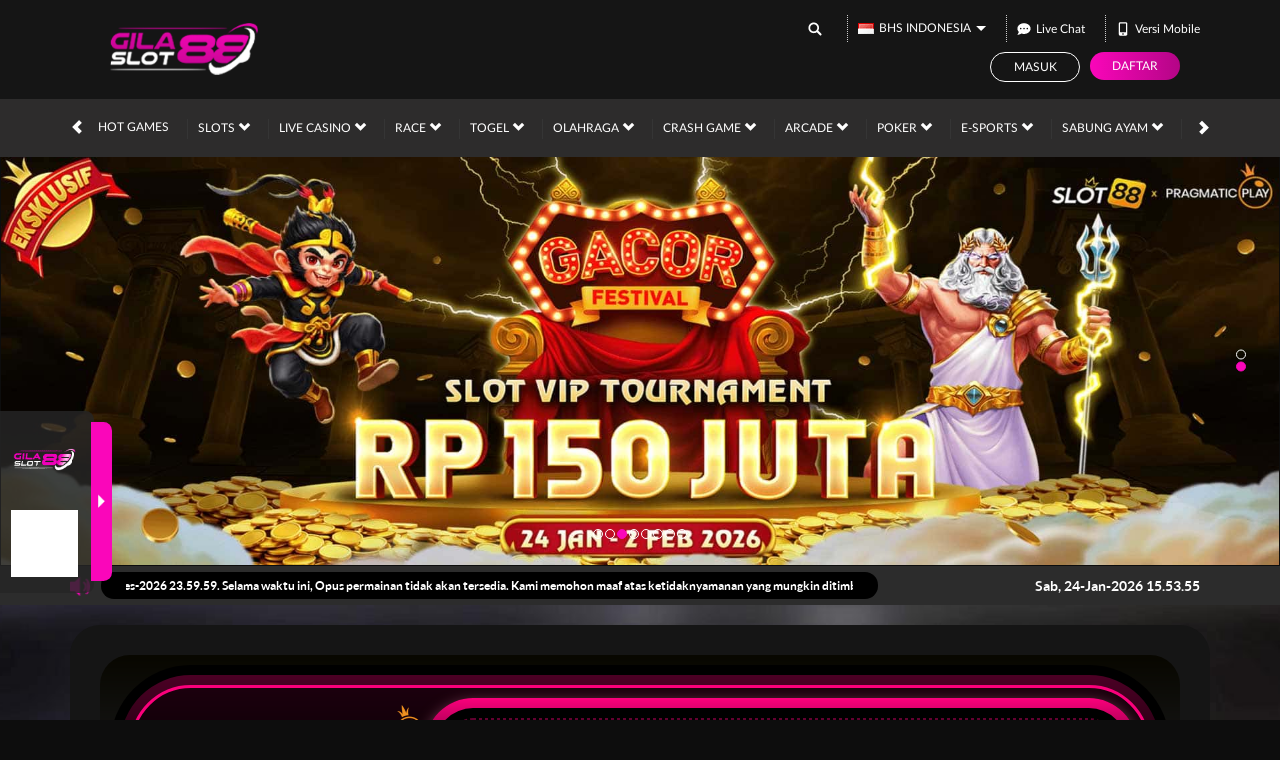

--- FILE ---
content_type: application/javascript; charset=UTF-8
request_url: https://api.livechatinc.com/v3.6/customer/action/get_dynamic_configuration?x-region=us-south1&license_id=14031282&client_id=c5e4f61e1a6c3b1521b541bc5c5a2ac5&url=https%3A%2F%2Fsknvuewp.sknvue.org%2F&channel_type=code&origin=livechat&implementation_type=manual_channels&jsonp=__hhdt6iqh7ih
body_size: 277
content:
__hhdt6iqh7ih({"organization_id":"ded00276-5b63-475a-ab13-1911d8781cab","livechat_active":true,"livechat":{"group_id":0,"client_limit_exceeded":false,"domain_allowed":true,"online_group_ids":[0],"config_version":"1481.0.1.116.167.114.2.1.6.11.5.1215.2","localization_version":"6bb83031e4f97736cbbada081b074fb6_91a60028f646ed81d5746dbba27d35ef","language":"id"},"default_widget":"livechat"});